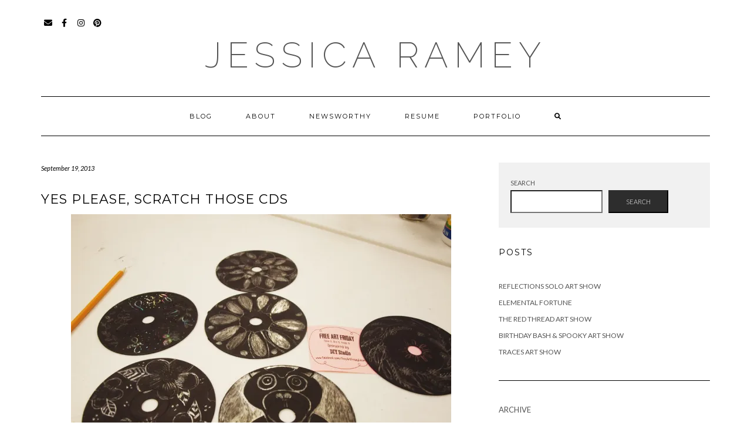

--- FILE ---
content_type: text/html; charset=UTF-8
request_url: https://www.jessicaramey.com/yes-please-scratch-those-cds/
body_size: 17443
content:
<!DOCTYPE html>
<html lang="en-US">
<head>
    <meta charset="UTF-8" />
    <meta http-equiv="X-UA-Compatible" content="IE=edge" />
    <meta name="viewport" content="width=device-width, initial-scale=1" />
    	<link rel="pingback" href="https://www.jessicaramey.com/xmlrpc.php">
	    <title>Yes please, scratch those CDs &#8211; Jessica Ramey</title>
<meta name='robots' content='max-image-preview:large' />
<link rel='dns-prefetch' href='//secure.gravatar.com' />
<link rel='dns-prefetch' href='//stats.wp.com' />
<link rel='dns-prefetch' href='//fonts.googleapis.com' />
<link rel='dns-prefetch' href='//v0.wordpress.com' />
<link rel='dns-prefetch' href='//jetpack.wordpress.com' />
<link rel='dns-prefetch' href='//s0.wp.com' />
<link rel='dns-prefetch' href='//public-api.wordpress.com' />
<link rel='dns-prefetch' href='//0.gravatar.com' />
<link rel='dns-prefetch' href='//1.gravatar.com' />
<link rel='dns-prefetch' href='//2.gravatar.com' />
<link rel='dns-prefetch' href='//i0.wp.com' />
<link rel='dns-prefetch' href='//widgets.wp.com' />
<link href='https://fonts.gstatic.com' crossorigin rel='preconnect' />
<link rel="alternate" type="application/rss+xml" title="Jessica Ramey &raquo; Feed" href="https://www.jessicaramey.com/feed/" />
<link rel="alternate" type="application/rss+xml" title="Jessica Ramey &raquo; Comments Feed" href="https://www.jessicaramey.com/comments/feed/" />
<link rel="alternate" type="application/rss+xml" title="Jessica Ramey &raquo; Yes please, scratch those CDs Comments Feed" href="https://www.jessicaramey.com/yes-please-scratch-those-cds/feed/" />
<link rel="alternate" title="oEmbed (JSON)" type="application/json+oembed" href="https://www.jessicaramey.com/wp-json/oembed/1.0/embed?url=https%3A%2F%2Fwww.jessicaramey.com%2Fyes-please-scratch-those-cds%2F" />
<link rel="alternate" title="oEmbed (XML)" type="text/xml+oembed" href="https://www.jessicaramey.com/wp-json/oembed/1.0/embed?url=https%3A%2F%2Fwww.jessicaramey.com%2Fyes-please-scratch-those-cds%2F&#038;format=xml" />
<style id='wp-img-auto-sizes-contain-inline-css' type='text/css'>
img:is([sizes=auto i],[sizes^="auto," i]){contain-intrinsic-size:3000px 1500px}
/*# sourceURL=wp-img-auto-sizes-contain-inline-css */
</style>
<style id='wp-emoji-styles-inline-css' type='text/css'>

	img.wp-smiley, img.emoji {
		display: inline !important;
		border: none !important;
		box-shadow: none !important;
		height: 1em !important;
		width: 1em !important;
		margin: 0 0.07em !important;
		vertical-align: -0.1em !important;
		background: none !important;
		padding: 0 !important;
	}
/*# sourceURL=wp-emoji-styles-inline-css */
</style>
<style id='wp-block-library-inline-css' type='text/css'>
:root{--wp-block-synced-color:#7a00df;--wp-block-synced-color--rgb:122,0,223;--wp-bound-block-color:var(--wp-block-synced-color);--wp-editor-canvas-background:#ddd;--wp-admin-theme-color:#007cba;--wp-admin-theme-color--rgb:0,124,186;--wp-admin-theme-color-darker-10:#006ba1;--wp-admin-theme-color-darker-10--rgb:0,107,160.5;--wp-admin-theme-color-darker-20:#005a87;--wp-admin-theme-color-darker-20--rgb:0,90,135;--wp-admin-border-width-focus:2px}@media (min-resolution:192dpi){:root{--wp-admin-border-width-focus:1.5px}}.wp-element-button{cursor:pointer}:root .has-very-light-gray-background-color{background-color:#eee}:root .has-very-dark-gray-background-color{background-color:#313131}:root .has-very-light-gray-color{color:#eee}:root .has-very-dark-gray-color{color:#313131}:root .has-vivid-green-cyan-to-vivid-cyan-blue-gradient-background{background:linear-gradient(135deg,#00d084,#0693e3)}:root .has-purple-crush-gradient-background{background:linear-gradient(135deg,#34e2e4,#4721fb 50%,#ab1dfe)}:root .has-hazy-dawn-gradient-background{background:linear-gradient(135deg,#faaca8,#dad0ec)}:root .has-subdued-olive-gradient-background{background:linear-gradient(135deg,#fafae1,#67a671)}:root .has-atomic-cream-gradient-background{background:linear-gradient(135deg,#fdd79a,#004a59)}:root .has-nightshade-gradient-background{background:linear-gradient(135deg,#330968,#31cdcf)}:root .has-midnight-gradient-background{background:linear-gradient(135deg,#020381,#2874fc)}:root{--wp--preset--font-size--normal:16px;--wp--preset--font-size--huge:42px}.has-regular-font-size{font-size:1em}.has-larger-font-size{font-size:2.625em}.has-normal-font-size{font-size:var(--wp--preset--font-size--normal)}.has-huge-font-size{font-size:var(--wp--preset--font-size--huge)}.has-text-align-center{text-align:center}.has-text-align-left{text-align:left}.has-text-align-right{text-align:right}.has-fit-text{white-space:nowrap!important}#end-resizable-editor-section{display:none}.aligncenter{clear:both}.items-justified-left{justify-content:flex-start}.items-justified-center{justify-content:center}.items-justified-right{justify-content:flex-end}.items-justified-space-between{justify-content:space-between}.screen-reader-text{border:0;clip-path:inset(50%);height:1px;margin:-1px;overflow:hidden;padding:0;position:absolute;width:1px;word-wrap:normal!important}.screen-reader-text:focus{background-color:#ddd;clip-path:none;color:#444;display:block;font-size:1em;height:auto;left:5px;line-height:normal;padding:15px 23px 14px;text-decoration:none;top:5px;width:auto;z-index:100000}html :where(.has-border-color){border-style:solid}html :where([style*=border-top-color]){border-top-style:solid}html :where([style*=border-right-color]){border-right-style:solid}html :where([style*=border-bottom-color]){border-bottom-style:solid}html :where([style*=border-left-color]){border-left-style:solid}html :where([style*=border-width]){border-style:solid}html :where([style*=border-top-width]){border-top-style:solid}html :where([style*=border-right-width]){border-right-style:solid}html :where([style*=border-bottom-width]){border-bottom-style:solid}html :where([style*=border-left-width]){border-left-style:solid}html :where(img[class*=wp-image-]){height:auto;max-width:100%}:where(figure){margin:0 0 1em}html :where(.is-position-sticky){--wp-admin--admin-bar--position-offset:var(--wp-admin--admin-bar--height,0px)}@media screen and (max-width:600px){html :where(.is-position-sticky){--wp-admin--admin-bar--position-offset:0px}}
.has-text-align-justify{text-align:justify;}

/*# sourceURL=wp-block-library-inline-css */
</style><style id='wp-block-archives-inline-css' type='text/css'>
.wp-block-archives{box-sizing:border-box}.wp-block-archives-dropdown label{display:block}
/*# sourceURL=https://www.jessicaramey.com/wp-includes/blocks/archives/style.min.css */
</style>
<style id='wp-block-latest-posts-inline-css' type='text/css'>
.wp-block-latest-posts{box-sizing:border-box}.wp-block-latest-posts.alignleft{margin-right:2em}.wp-block-latest-posts.alignright{margin-left:2em}.wp-block-latest-posts.wp-block-latest-posts__list{list-style:none}.wp-block-latest-posts.wp-block-latest-posts__list li{clear:both;overflow-wrap:break-word}.wp-block-latest-posts.is-grid{display:flex;flex-wrap:wrap}.wp-block-latest-posts.is-grid li{margin:0 1.25em 1.25em 0;width:100%}@media (min-width:600px){.wp-block-latest-posts.columns-2 li{width:calc(50% - .625em)}.wp-block-latest-posts.columns-2 li:nth-child(2n){margin-right:0}.wp-block-latest-posts.columns-3 li{width:calc(33.33333% - .83333em)}.wp-block-latest-posts.columns-3 li:nth-child(3n){margin-right:0}.wp-block-latest-posts.columns-4 li{width:calc(25% - .9375em)}.wp-block-latest-posts.columns-4 li:nth-child(4n){margin-right:0}.wp-block-latest-posts.columns-5 li{width:calc(20% - 1em)}.wp-block-latest-posts.columns-5 li:nth-child(5n){margin-right:0}.wp-block-latest-posts.columns-6 li{width:calc(16.66667% - 1.04167em)}.wp-block-latest-posts.columns-6 li:nth-child(6n){margin-right:0}}:root :where(.wp-block-latest-posts.is-grid){padding:0}:root :where(.wp-block-latest-posts.wp-block-latest-posts__list){padding-left:0}.wp-block-latest-posts__post-author,.wp-block-latest-posts__post-date{display:block;font-size:.8125em}.wp-block-latest-posts__post-excerpt,.wp-block-latest-posts__post-full-content{margin-bottom:1em;margin-top:.5em}.wp-block-latest-posts__featured-image a{display:inline-block}.wp-block-latest-posts__featured-image img{height:auto;max-width:100%;width:auto}.wp-block-latest-posts__featured-image.alignleft{float:left;margin-right:1em}.wp-block-latest-posts__featured-image.alignright{float:right;margin-left:1em}.wp-block-latest-posts__featured-image.aligncenter{margin-bottom:1em;text-align:center}
/*# sourceURL=https://www.jessicaramey.com/wp-includes/blocks/latest-posts/style.min.css */
</style>
<style id='wp-block-search-inline-css' type='text/css'>
.wp-block-search__button{margin-left:10px;word-break:normal}.wp-block-search__button.has-icon{line-height:0}.wp-block-search__button svg{height:1.25em;min-height:24px;min-width:24px;width:1.25em;fill:currentColor;vertical-align:text-bottom}:where(.wp-block-search__button){border:1px solid #ccc;padding:6px 10px}.wp-block-search__inside-wrapper{display:flex;flex:auto;flex-wrap:nowrap;max-width:100%}.wp-block-search__label{width:100%}.wp-block-search.wp-block-search__button-only .wp-block-search__button{box-sizing:border-box;display:flex;flex-shrink:0;justify-content:center;margin-left:0;max-width:100%}.wp-block-search.wp-block-search__button-only .wp-block-search__inside-wrapper{min-width:0!important;transition-property:width}.wp-block-search.wp-block-search__button-only .wp-block-search__input{flex-basis:100%;transition-duration:.3s}.wp-block-search.wp-block-search__button-only.wp-block-search__searchfield-hidden,.wp-block-search.wp-block-search__button-only.wp-block-search__searchfield-hidden .wp-block-search__inside-wrapper{overflow:hidden}.wp-block-search.wp-block-search__button-only.wp-block-search__searchfield-hidden .wp-block-search__input{border-left-width:0!important;border-right-width:0!important;flex-basis:0;flex-grow:0;margin:0;min-width:0!important;padding-left:0!important;padding-right:0!important;width:0!important}:where(.wp-block-search__input){appearance:none;border:1px solid #949494;flex-grow:1;font-family:inherit;font-size:inherit;font-style:inherit;font-weight:inherit;letter-spacing:inherit;line-height:inherit;margin-left:0;margin-right:0;min-width:3rem;padding:8px;text-decoration:unset!important;text-transform:inherit}:where(.wp-block-search__button-inside .wp-block-search__inside-wrapper){background-color:#fff;border:1px solid #949494;box-sizing:border-box;padding:4px}:where(.wp-block-search__button-inside .wp-block-search__inside-wrapper) .wp-block-search__input{border:none;border-radius:0;padding:0 4px}:where(.wp-block-search__button-inside .wp-block-search__inside-wrapper) .wp-block-search__input:focus{outline:none}:where(.wp-block-search__button-inside .wp-block-search__inside-wrapper) :where(.wp-block-search__button){padding:4px 8px}.wp-block-search.aligncenter .wp-block-search__inside-wrapper{margin:auto}.wp-block[data-align=right] .wp-block-search.wp-block-search__button-only .wp-block-search__inside-wrapper{float:right}
/*# sourceURL=https://www.jessicaramey.com/wp-includes/blocks/search/style.min.css */
</style>
<style id='wp-block-paragraph-inline-css' type='text/css'>
.is-small-text{font-size:.875em}.is-regular-text{font-size:1em}.is-large-text{font-size:2.25em}.is-larger-text{font-size:3em}.has-drop-cap:not(:focus):first-letter{float:left;font-size:8.4em;font-style:normal;font-weight:100;line-height:.68;margin:.05em .1em 0 0;text-transform:uppercase}body.rtl .has-drop-cap:not(:focus):first-letter{float:none;margin-left:.1em}p.has-drop-cap.has-background{overflow:hidden}:root :where(p.has-background){padding:1.25em 2.375em}:where(p.has-text-color:not(.has-link-color)) a{color:inherit}p.has-text-align-left[style*="writing-mode:vertical-lr"],p.has-text-align-right[style*="writing-mode:vertical-rl"]{rotate:180deg}
/*# sourceURL=https://www.jessicaramey.com/wp-includes/blocks/paragraph/style.min.css */
</style>
<style id='global-styles-inline-css' type='text/css'>
:root{--wp--preset--aspect-ratio--square: 1;--wp--preset--aspect-ratio--4-3: 4/3;--wp--preset--aspect-ratio--3-4: 3/4;--wp--preset--aspect-ratio--3-2: 3/2;--wp--preset--aspect-ratio--2-3: 2/3;--wp--preset--aspect-ratio--16-9: 16/9;--wp--preset--aspect-ratio--9-16: 9/16;--wp--preset--color--black: #000000;--wp--preset--color--cyan-bluish-gray: #abb8c3;--wp--preset--color--white: #ffffff;--wp--preset--color--pale-pink: #f78da7;--wp--preset--color--vivid-red: #cf2e2e;--wp--preset--color--luminous-vivid-orange: #ff6900;--wp--preset--color--luminous-vivid-amber: #fcb900;--wp--preset--color--light-green-cyan: #7bdcb5;--wp--preset--color--vivid-green-cyan: #00d084;--wp--preset--color--pale-cyan-blue: #8ed1fc;--wp--preset--color--vivid-cyan-blue: #0693e3;--wp--preset--color--vivid-purple: #9b51e0;--wp--preset--gradient--vivid-cyan-blue-to-vivid-purple: linear-gradient(135deg,rgb(6,147,227) 0%,rgb(155,81,224) 100%);--wp--preset--gradient--light-green-cyan-to-vivid-green-cyan: linear-gradient(135deg,rgb(122,220,180) 0%,rgb(0,208,130) 100%);--wp--preset--gradient--luminous-vivid-amber-to-luminous-vivid-orange: linear-gradient(135deg,rgb(252,185,0) 0%,rgb(255,105,0) 100%);--wp--preset--gradient--luminous-vivid-orange-to-vivid-red: linear-gradient(135deg,rgb(255,105,0) 0%,rgb(207,46,46) 100%);--wp--preset--gradient--very-light-gray-to-cyan-bluish-gray: linear-gradient(135deg,rgb(238,238,238) 0%,rgb(169,184,195) 100%);--wp--preset--gradient--cool-to-warm-spectrum: linear-gradient(135deg,rgb(74,234,220) 0%,rgb(151,120,209) 20%,rgb(207,42,186) 40%,rgb(238,44,130) 60%,rgb(251,105,98) 80%,rgb(254,248,76) 100%);--wp--preset--gradient--blush-light-purple: linear-gradient(135deg,rgb(255,206,236) 0%,rgb(152,150,240) 100%);--wp--preset--gradient--blush-bordeaux: linear-gradient(135deg,rgb(254,205,165) 0%,rgb(254,45,45) 50%,rgb(107,0,62) 100%);--wp--preset--gradient--luminous-dusk: linear-gradient(135deg,rgb(255,203,112) 0%,rgb(199,81,192) 50%,rgb(65,88,208) 100%);--wp--preset--gradient--pale-ocean: linear-gradient(135deg,rgb(255,245,203) 0%,rgb(182,227,212) 50%,rgb(51,167,181) 100%);--wp--preset--gradient--electric-grass: linear-gradient(135deg,rgb(202,248,128) 0%,rgb(113,206,126) 100%);--wp--preset--gradient--midnight: linear-gradient(135deg,rgb(2,3,129) 0%,rgb(40,116,252) 100%);--wp--preset--font-size--small: 13px;--wp--preset--font-size--medium: 20px;--wp--preset--font-size--large: 36px;--wp--preset--font-size--x-large: 42px;--wp--preset--spacing--20: 0.44rem;--wp--preset--spacing--30: 0.67rem;--wp--preset--spacing--40: 1rem;--wp--preset--spacing--50: 1.5rem;--wp--preset--spacing--60: 2.25rem;--wp--preset--spacing--70: 3.38rem;--wp--preset--spacing--80: 5.06rem;--wp--preset--shadow--natural: 6px 6px 9px rgba(0, 0, 0, 0.2);--wp--preset--shadow--deep: 12px 12px 50px rgba(0, 0, 0, 0.4);--wp--preset--shadow--sharp: 6px 6px 0px rgba(0, 0, 0, 0.2);--wp--preset--shadow--outlined: 6px 6px 0px -3px rgb(255, 255, 255), 6px 6px rgb(0, 0, 0);--wp--preset--shadow--crisp: 6px 6px 0px rgb(0, 0, 0);}:where(.is-layout-flex){gap: 0.5em;}:where(.is-layout-grid){gap: 0.5em;}body .is-layout-flex{display: flex;}.is-layout-flex{flex-wrap: wrap;align-items: center;}.is-layout-flex > :is(*, div){margin: 0;}body .is-layout-grid{display: grid;}.is-layout-grid > :is(*, div){margin: 0;}:where(.wp-block-columns.is-layout-flex){gap: 2em;}:where(.wp-block-columns.is-layout-grid){gap: 2em;}:where(.wp-block-post-template.is-layout-flex){gap: 1.25em;}:where(.wp-block-post-template.is-layout-grid){gap: 1.25em;}.has-black-color{color: var(--wp--preset--color--black) !important;}.has-cyan-bluish-gray-color{color: var(--wp--preset--color--cyan-bluish-gray) !important;}.has-white-color{color: var(--wp--preset--color--white) !important;}.has-pale-pink-color{color: var(--wp--preset--color--pale-pink) !important;}.has-vivid-red-color{color: var(--wp--preset--color--vivid-red) !important;}.has-luminous-vivid-orange-color{color: var(--wp--preset--color--luminous-vivid-orange) !important;}.has-luminous-vivid-amber-color{color: var(--wp--preset--color--luminous-vivid-amber) !important;}.has-light-green-cyan-color{color: var(--wp--preset--color--light-green-cyan) !important;}.has-vivid-green-cyan-color{color: var(--wp--preset--color--vivid-green-cyan) !important;}.has-pale-cyan-blue-color{color: var(--wp--preset--color--pale-cyan-blue) !important;}.has-vivid-cyan-blue-color{color: var(--wp--preset--color--vivid-cyan-blue) !important;}.has-vivid-purple-color{color: var(--wp--preset--color--vivid-purple) !important;}.has-black-background-color{background-color: var(--wp--preset--color--black) !important;}.has-cyan-bluish-gray-background-color{background-color: var(--wp--preset--color--cyan-bluish-gray) !important;}.has-white-background-color{background-color: var(--wp--preset--color--white) !important;}.has-pale-pink-background-color{background-color: var(--wp--preset--color--pale-pink) !important;}.has-vivid-red-background-color{background-color: var(--wp--preset--color--vivid-red) !important;}.has-luminous-vivid-orange-background-color{background-color: var(--wp--preset--color--luminous-vivid-orange) !important;}.has-luminous-vivid-amber-background-color{background-color: var(--wp--preset--color--luminous-vivid-amber) !important;}.has-light-green-cyan-background-color{background-color: var(--wp--preset--color--light-green-cyan) !important;}.has-vivid-green-cyan-background-color{background-color: var(--wp--preset--color--vivid-green-cyan) !important;}.has-pale-cyan-blue-background-color{background-color: var(--wp--preset--color--pale-cyan-blue) !important;}.has-vivid-cyan-blue-background-color{background-color: var(--wp--preset--color--vivid-cyan-blue) !important;}.has-vivid-purple-background-color{background-color: var(--wp--preset--color--vivid-purple) !important;}.has-black-border-color{border-color: var(--wp--preset--color--black) !important;}.has-cyan-bluish-gray-border-color{border-color: var(--wp--preset--color--cyan-bluish-gray) !important;}.has-white-border-color{border-color: var(--wp--preset--color--white) !important;}.has-pale-pink-border-color{border-color: var(--wp--preset--color--pale-pink) !important;}.has-vivid-red-border-color{border-color: var(--wp--preset--color--vivid-red) !important;}.has-luminous-vivid-orange-border-color{border-color: var(--wp--preset--color--luminous-vivid-orange) !important;}.has-luminous-vivid-amber-border-color{border-color: var(--wp--preset--color--luminous-vivid-amber) !important;}.has-light-green-cyan-border-color{border-color: var(--wp--preset--color--light-green-cyan) !important;}.has-vivid-green-cyan-border-color{border-color: var(--wp--preset--color--vivid-green-cyan) !important;}.has-pale-cyan-blue-border-color{border-color: var(--wp--preset--color--pale-cyan-blue) !important;}.has-vivid-cyan-blue-border-color{border-color: var(--wp--preset--color--vivid-cyan-blue) !important;}.has-vivid-purple-border-color{border-color: var(--wp--preset--color--vivid-purple) !important;}.has-vivid-cyan-blue-to-vivid-purple-gradient-background{background: var(--wp--preset--gradient--vivid-cyan-blue-to-vivid-purple) !important;}.has-light-green-cyan-to-vivid-green-cyan-gradient-background{background: var(--wp--preset--gradient--light-green-cyan-to-vivid-green-cyan) !important;}.has-luminous-vivid-amber-to-luminous-vivid-orange-gradient-background{background: var(--wp--preset--gradient--luminous-vivid-amber-to-luminous-vivid-orange) !important;}.has-luminous-vivid-orange-to-vivid-red-gradient-background{background: var(--wp--preset--gradient--luminous-vivid-orange-to-vivid-red) !important;}.has-very-light-gray-to-cyan-bluish-gray-gradient-background{background: var(--wp--preset--gradient--very-light-gray-to-cyan-bluish-gray) !important;}.has-cool-to-warm-spectrum-gradient-background{background: var(--wp--preset--gradient--cool-to-warm-spectrum) !important;}.has-blush-light-purple-gradient-background{background: var(--wp--preset--gradient--blush-light-purple) !important;}.has-blush-bordeaux-gradient-background{background: var(--wp--preset--gradient--blush-bordeaux) !important;}.has-luminous-dusk-gradient-background{background: var(--wp--preset--gradient--luminous-dusk) !important;}.has-pale-ocean-gradient-background{background: var(--wp--preset--gradient--pale-ocean) !important;}.has-electric-grass-gradient-background{background: var(--wp--preset--gradient--electric-grass) !important;}.has-midnight-gradient-background{background: var(--wp--preset--gradient--midnight) !important;}.has-small-font-size{font-size: var(--wp--preset--font-size--small) !important;}.has-medium-font-size{font-size: var(--wp--preset--font-size--medium) !important;}.has-large-font-size{font-size: var(--wp--preset--font-size--large) !important;}.has-x-large-font-size{font-size: var(--wp--preset--font-size--x-large) !important;}
/*# sourceURL=global-styles-inline-css */
</style>

<style id='classic-theme-styles-inline-css' type='text/css'>
/*! This file is auto-generated */
.wp-block-button__link{color:#fff;background-color:#32373c;border-radius:9999px;box-shadow:none;text-decoration:none;padding:calc(.667em + 2px) calc(1.333em + 2px);font-size:1.125em}.wp-block-file__button{background:#32373c;color:#fff;text-decoration:none}
/*# sourceURL=/wp-includes/css/classic-themes.min.css */
</style>
<link rel='stylesheet' id='kale-fonts-css' href='https://fonts.googleapis.com/css?family=Montserrat%3A400%2C700%7CLato%3A400%2C700%2C300%2C300italic%2C400italic%2C700italic%7CRaleway%3A200%7CCaveat&#038;subset=latin%2Clatin-ext' type='text/css' media='all' />
<link rel='stylesheet' id='bootstrap-css' href='https://www.jessicaramey.com/wp-content/themes/kale/assets/css/bootstrap.min.css?ver=6.9' type='text/css' media='all' />
<link rel='stylesheet' id='bootstrap-select-css' href='https://www.jessicaramey.com/wp-content/themes/kale/assets/css/bootstrap-select.min.css?ver=6.9' type='text/css' media='all' />
<link rel='stylesheet' id='smartmenus-bootstrap-css' href='https://www.jessicaramey.com/wp-content/themes/kale/assets/css/jquery.smartmenus.bootstrap.css?ver=6.9' type='text/css' media='all' />
<link rel='stylesheet' id='fontawesome-css' href='https://www.jessicaramey.com/wp-content/themes/kale/assets/css/fontawesome.min.css?ver=6.9' type='text/css' media='all' />
<link rel='stylesheet' id='fontawesome-all-css' href='https://www.jessicaramey.com/wp-content/themes/kale/assets/css/all.min.css?ver=6.9' type='text/css' media='all' />
<link rel='stylesheet' id='owl-carousel-css' href='https://www.jessicaramey.com/wp-content/themes/kale/assets/css/owl.carousel.css?ver=6.9' type='text/css' media='all' />
<link rel='stylesheet' id='kale-style-css' href='https://www.jessicaramey.com/wp-content/themes/kale/style.css?ver=6.9' type='text/css' media='all' />
<link rel='stylesheet' id='recent-posts-widget-with-thumbnails-public-style-css' href='https://www.jessicaramey.com/wp-content/plugins/recent-posts-widget-with-thumbnails/public.css?ver=7.1.1' type='text/css' media='all' />
<link rel='stylesheet' id='__EPYT__style-css' href='https://www.jessicaramey.com/wp-content/plugins/youtube-embed-plus/styles/ytprefs.min.css?ver=14.2' type='text/css' media='all' />
<style id='__EPYT__style-inline-css' type='text/css'>

                .epyt-gallery-thumb {
                        width: 33.333%;
                }
                
/*# sourceURL=__EPYT__style-inline-css */
</style>
<link rel='stylesheet' id='social-logos-css' href='https://www.jessicaramey.com/wp-content/plugins/jetpack/_inc/social-logos/social-logos.min.css?ver=12.6.3' type='text/css' media='all' />
<link rel='stylesheet' id='jetpack_css-css' href='https://www.jessicaramey.com/wp-content/plugins/jetpack/css/jetpack.css?ver=12.6.3' type='text/css' media='all' />
<script type="text/javascript" id="jetpack_related-posts-js-extra">
/* <![CDATA[ */
var related_posts_js_options = {"post_heading":"h4"};
//# sourceURL=jetpack_related-posts-js-extra
/* ]]> */
</script>
<script type="text/javascript" src="https://www.jessicaramey.com/wp-content/plugins/jetpack/_inc/build/related-posts/related-posts.min.js?ver=20211209" id="jetpack_related-posts-js"></script>
<script type="text/javascript" src="https://www.jessicaramey.com/wp-includes/js/jquery/jquery.min.js?ver=3.7.1" id="jquery-core-js"></script>
<script type="text/javascript" src="https://www.jessicaramey.com/wp-includes/js/jquery/jquery-migrate.min.js?ver=3.4.1" id="jquery-migrate-js"></script>
<script type="text/javascript" id="__ytprefs__-js-extra">
/* <![CDATA[ */
var _EPYT_ = {"ajaxurl":"https://www.jessicaramey.com/wp-admin/admin-ajax.php","security":"880d5f4c7a","gallery_scrolloffset":"20","eppathtoscripts":"https://www.jessicaramey.com/wp-content/plugins/youtube-embed-plus/scripts/","eppath":"https://www.jessicaramey.com/wp-content/plugins/youtube-embed-plus/","epresponsiveselector":"[\"iframe.__youtube_prefs_widget__\"]","epdovol":"1","version":"14.2","evselector":"iframe.__youtube_prefs__[src], iframe[src*=\"youtube.com/embed/\"], iframe[src*=\"youtube-nocookie.com/embed/\"]","ajax_compat":"","maxres_facade":"eager","ytapi_load":"light","pause_others":"","stopMobileBuffer":"1","facade_mode":"","not_live_on_channel":"","vi_active":"","vi_js_posttypes":[]};
//# sourceURL=__ytprefs__-js-extra
/* ]]> */
</script>
<script type="text/javascript" src="https://www.jessicaramey.com/wp-content/plugins/youtube-embed-plus/scripts/ytprefs.min.js?ver=14.2" id="__ytprefs__-js"></script>
<link rel="https://api.w.org/" href="https://www.jessicaramey.com/wp-json/" /><link rel="alternate" title="JSON" type="application/json" href="https://www.jessicaramey.com/wp-json/wp/v2/posts/5939" /><link rel="EditURI" type="application/rsd+xml" title="RSD" href="https://www.jessicaramey.com/xmlrpc.php?rsd" />
<meta name="generator" content="WordPress 6.9" />
<link rel="canonical" href="https://www.jessicaramey.com/yes-please-scratch-those-cds/" />
<link rel='shortlink' href='https://wp.me/p1DCp6-1xN' />
	<style>img#wpstats{display:none}</style>
		
<!-- Jetpack Open Graph Tags -->
<meta property="og:type" content="article" />
<meta property="og:title" content="Yes please, scratch those CDs" />
<meta property="og:url" content="https://www.jessicaramey.com/yes-please-scratch-those-cds/" />
<meta property="og:description" content="Check out these cool scratched CDs for Free Art Friday, Salem! This is a fun, simple process that all ages would enjoy and uses any old CDs you have laying around. Simply brush two coats of craft p…" />
<meta property="article:published_time" content="2013-09-19T17:09:14+00:00" />
<meta property="article:modified_time" content="2016-07-04T15:12:36+00:00" />
<meta property="og:site_name" content="Jessica Ramey" />
<meta property="og:image" content="https://i0.wp.com/www.jessicaramey.com/wp-content/uploads/2013/09/P9120584-300x224.jpg?fit=300%2C224&#038;ssl=1" />
<meta property="og:image:width" content="300" />
<meta property="og:image:height" content="224" />
<meta property="og:image:alt" content="" />
<meta property="og:locale" content="en_US" />
<meta name="twitter:text:title" content="Yes please, scratch those CDs" />
<meta name="twitter:image" content="https://i0.wp.com/www.jessicaramey.com/wp-content/uploads/2013/09/P9120584-300x224.jpg?fit=300%2C224&#038;ssl=1&#038;w=640" />
<meta name="twitter:card" content="summary_large_image" />

<!-- End Jetpack Open Graph Tags -->
<style>.frontpage-banner:before, .frontpage-slider .owl-carousel-item:before{content:none;}</style><link rel="icon" href="https://i0.wp.com/www.jessicaramey.com/wp-content/uploads/2022/02/cropped-favicon.png?fit=32%2C32&#038;ssl=1" sizes="32x32" />
<link rel="icon" href="https://i0.wp.com/www.jessicaramey.com/wp-content/uploads/2022/02/cropped-favicon.png?fit=192%2C192&#038;ssl=1" sizes="192x192" />
<link rel="apple-touch-icon" href="https://i0.wp.com/www.jessicaramey.com/wp-content/uploads/2022/02/cropped-favicon.png?fit=180%2C180&#038;ssl=1" />
<meta name="msapplication-TileImage" content="https://i0.wp.com/www.jessicaramey.com/wp-content/uploads/2022/02/cropped-favicon.png?fit=270%2C270&#038;ssl=1" />
<style id="kirki-inline-styles"></style></head>

<body class="wp-singular post-template-default single single-post postid-5939 single-format-standard wp-custom-logo wp-theme-kale">
<a class="skip-link screen-reader-text" href="#content">
Skip to content</a>

<div class="main-wrapper">
    <div class="container">

        <!-- Header -->
        <header class="header" role="banner">

                        <!-- Header Row 1 -->
            <div class="header-row-1">
                <div class="row">

					<!-- Widget / Social Menu -->
                    <div class="col-sm-6 header-row-1-left">
					<div id="nav_menu-3" class="header-widget widget widget_nav_menu"><div class="menu-social-container"><ul id="menu-social" class="menu"><li id="menu-item-13258" class="menu-item menu-item-type-custom menu-item-object-custom menu-item-13258"><a href="mailto:jessicaramey78@gmail.com">Email</a></li>
<li id="menu-item-13252" class="menu-item menu-item-type-custom menu-item-object-custom menu-item-13252"><a href="https://www.facebook.com/jessica.ramey.359">Facebook</a></li>
<li id="menu-item-13259" class="menu-item menu-item-type-custom menu-item-object-custom menu-item-13259"><a href="https://www.instagram.com/jessica_ramey_art">Instagram</a></li>
<li id="menu-item-13260" class="menu-item menu-item-type-custom menu-item-object-custom menu-item-13260"><a href="https://www.pinterest.com/JessicaRameyOR">Pinterest</a></li>
</ul></div></div>                    </div>
					<!-- /Widget / Social Menu -->

                    <!-- Widget / Top Menu -->
					<div class="col-sm-6 header-row-1-right">
										</div>
					<!-- /Widget / Top Menu -->

                </div>
            </div>
			<div class="header-row-1-toggle"><i class="fa fa-angle-down"></i><span class="screen-reader-text">Toggle header</span></div>
            <!-- /Header Row 1 -->
            
            <!-- Header Row 2 -->
            <div class="header-row-2">
                <div class="logo">
                    
												<div class="header-logo-text"><a href="https://www.jessicaramey.com/">Jessica Ramey</a></div>
						
                                    </div>
                            </div>
            <!-- /Header Row 2 -->


            <!-- Header Row 3 -->
            <div class="header-row-3">
                <nav class="navbar navbar-default" role="navigation" aria-label="Main navigation">
                    <div class="navbar-header">
                        <button type="button" class="navbar-toggle collapsed" data-toggle="collapse" data-target=".header-row-3 .navbar-collapse" aria-expanded="false">
                        <span class="sr-only">Toggle Navigation</span>
                        <span class="icon-bar"></span>
                        <span class="icon-bar"></span>
                        <span class="icon-bar"></span>
                        </button>
                    </div>
                    <!-- Navigation -->
                    <div class="navbar-collapse collapse"><ul id="menu-main-menu" class="nav navbar-nav"><li id="menu-item-13257" class="menu-item menu-item-type-taxonomy menu-item-object-category current-post-ancestor current-menu-parent current-post-parent menu-item-13257"><a href="https://www.jessicaramey.com/category/blog/">Blog</a></li>
<li id="menu-item-13256" class="menu-item menu-item-type-post_type menu-item-object-page menu-item-13256"><a href="https://www.jessicaramey.com/about/">About</a></li>
<li id="menu-item-13253" class="menu-item menu-item-type-post_type menu-item-object-page menu-item-13253"><a href="https://www.jessicaramey.com/newsworthy/">Newsworthy</a></li>
<li id="menu-item-13254" class="menu-item menu-item-type-post_type menu-item-object-page menu-item-13254"><a href="https://www.jessicaramey.com/resume/">Resume</a></li>
<li id="menu-item-13255" class="menu-item menu-item-type-post_type menu-item-object-page menu-item-13255"><a href="https://www.jessicaramey.com/portfolio/">Portfolio</a></li>
<li class="search">
        <a href="javascript:;" id="toggle-main_search" data-toggle="dropdown"><i class="fa fa-search"></i></a>
        <div class="dropdown-menu main_search">
            <form name="main_search" method="get" action="https://www.jessicaramey.com/">
                <input type="text" name="s" class="form-control" placeholder="Type here" />
            </form>
        </div>
    </li></ul></div>                    <!-- /Navigation -->
                </nav>
            </div>
            <!-- /Header Row 3 -->

        </header>
        <!-- /Header -->


<a id="content"></a>
<!-- Two Columns -->
<div class="row two-columns">

    <!-- Main Column -->
        <div class="main-column  col-md-8 " role="main">
        
        <!-- Post Content -->
        <div id="post-5939" class="entry entry-post post-5939 post type-post status-publish format-standard has-post-thumbnail hentry category-blog tag-cd-art tag-cds tag-craft tag-free-art-friday tag-paint tag-reclaimed tag-recycle tag-scratch tag-scratch-off tag-upcycle">
            
            <div class="entry-header">
				                <div class="entry-meta">
                    <div class="entry-date date updated">September 19, 2013</div>
                </div>
								<div class="clearfix"></div>
            </div>
            
                                    <h1 class="entry-title">Yes please, scratch those CDs</h1>
                        
                        
            <div class="single-content"><p style="text-align: center;"><img fetchpriority="high" decoding="async" class="aligncenter wp-image-5940" src="https://i0.wp.com/jessicaramey.com/wp-content/uploads/2013/09/P9120580.jpg?resize=648%2C485" alt="cd art" width="648" height="485" data-recalc-dims="1" /></p>
<p style="text-align: center;">Check out these cool scratched CDs for <a href="https://www.facebook.com/FreeArtFridaySalem">Free Art Friday, Salem</a>!</p>
<p><img decoding="async" class="aligncenter wp-image-5941" src="https://i0.wp.com/jessicaramey.com/wp-content/uploads/2013/09/P9120581.jpg?resize=648%2C485" alt="OLYMPUS DIGITAL CAMERA" width="648" height="485" data-recalc-dims="1" /></p>
<p style="text-align: center;">This is a fun, simple process that all ages would enjoy and uses any old CDs you have laying around. Simply brush two coats of craft paint on the shinny side of a CD (waiting for it to dry between coats). Then take a sharp tool (we used screws with tape for a cushion for our fingers and dental tools too) to etch off the paint, revealing the shinny under coat of the CD.  <img decoding="async" class="aligncenter wp-image-5942" src="https://i0.wp.com/jessicaramey.com/wp-content/uploads/2013/09/P9120582.jpg?resize=648%2C485" alt="OLYMPUS DIGITAL CAMERA" width="648" height="485" data-recalc-dims="1" /></p>
<p style="text-align: center;">You can draw out your design with pencil before scratching or simply scratch free form. You can add a varnish to seal them and use for coasters or hang them from tree limbs, in a window, or up on the wall to enjoy. <img loading="lazy" decoding="async" class="aligncenter wp-image-5943" src="https://i0.wp.com/jessicaramey.com/wp-content/uploads/2013/09/P9120583.jpg?resize=648%2C485" alt="OLYMPUS DIGITAL CAMERA" width="648" height="485" data-recalc-dims="1" /></p>
<p style="text-align: center;">We&#8217;ll leave these out this Friday for all of you <a href="https://www.facebook.com/FreeArtFridaySalem">Free Art Friday</a> seekers. Enjoy! <img loading="lazy" decoding="async" class="aligncenter wp-image-5944" src="https://i0.wp.com/jessicaramey.com/wp-content/uploads/2013/09/P9120584.jpg?resize=648%2C485" alt="OLYMPUS DIGITAL CAMERA" width="648" height="485" data-recalc-dims="1" /></p>
<div class="sharedaddy sd-sharing-enabled"><div class="robots-nocontent sd-block sd-social sd-social-icon sd-sharing"><h3 class="sd-title">Share this:</h3><div class="sd-content"><ul><li class="share-twitter"><a rel="nofollow noopener noreferrer" data-shared="sharing-twitter-5939" class="share-twitter sd-button share-icon no-text" href="https://www.jessicaramey.com/yes-please-scratch-those-cds/?share=twitter" target="_blank" title="Click to share on Twitter" ><span></span><span class="sharing-screen-reader-text">Click to share on Twitter (Opens in new window)</span></a></li><li class="share-facebook"><a rel="nofollow noopener noreferrer" data-shared="sharing-facebook-5939" class="share-facebook sd-button share-icon no-text" href="https://www.jessicaramey.com/yes-please-scratch-those-cds/?share=facebook" target="_blank" title="Click to share on Facebook" ><span></span><span class="sharing-screen-reader-text">Click to share on Facebook (Opens in new window)</span></a></li><li class="share-pinterest"><a rel="nofollow noopener noreferrer" data-shared="sharing-pinterest-5939" class="share-pinterest sd-button share-icon no-text" href="https://www.jessicaramey.com/yes-please-scratch-those-cds/?share=pinterest" target="_blank" title="Click to share on Pinterest" ><span></span><span class="sharing-screen-reader-text">Click to share on Pinterest (Opens in new window)</span></a></li><li class="share-end"></li></ul></div></div></div><div class='sharedaddy sd-block sd-like jetpack-likes-widget-wrapper jetpack-likes-widget-unloaded' id='like-post-wrapper-24218756-5939-696b4b21e38fa' data-src='https://widgets.wp.com/likes/#blog_id=24218756&amp;post_id=5939&amp;origin=www.jessicaramey.com&amp;obj_id=24218756-5939-696b4b21e38fa' data-name='like-post-frame-24218756-5939-696b4b21e38fa' data-title='Like or Reblog'><h3 class="sd-title">Like this:</h3><div class='likes-widget-placeholder post-likes-widget-placeholder' style='height: 55px;'><span class='button'><span>Like</span></span> <span class="loading">Loading...</span></div><span class='sd-text-color'></span><a class='sd-link-color'></a></div>
<div id='jp-relatedposts' class='jp-relatedposts' >
	<h3 class="jp-relatedposts-headline"><em>Related</em></h3>
</div></div>
            
                    
        </div>
        <!-- /Post Content -->
        
                <hr />
        <div class="pagination-post">
            <div class="previous_post"><a href="https://www.jessicaramey.com/september-21-last-day-in-the-mall/" rel="prev">September 21, Last Day in the Mall</a></div>
            <div class="next_post"><a href="https://www.jessicaramey.com/diy-studio-found-a-home/" rel="next">DIY Studio Found a Home!</a></div>
        </div>
                
        <!-- Post Comments -->
                <hr />
        
<div id="comments" class="comments">

    		<h3 class="comment-title">
			4 thoughts on &ldquo;Yes please, scratch those CDs&rdquo;		</h3>

		
        <ul class="comment-list">
					<li id="comment-2480" class="comment even thread-even depth-1 parent">
			<article id="div-comment-2480" class="comment-body">
				<footer class="comment-meta">
					<div class="comment-author vcard">
												<b class="fn"><a href="http://talkingarttart.blogspot.com" class="url" rel="ugc external nofollow">Melissa Melissa</a></b> <span class="says">says:</span>					</div><!-- .comment-author -->

					<div class="comment-metadata">
						<a href="https://www.jessicaramey.com/yes-please-scratch-those-cds/#comment-2480"><time datetime="2013-09-19T13:58:04-07:00">September 19, 2013 at 1:58 pm</time></a>					</div><!-- .comment-metadata -->

									</footer><!-- .comment-meta -->

				<div class="comment-content">
					<p>Yeah I am almost famous my art work was displayed on the webpage.  PS it is the one in the last picture</p>
				</div><!-- .comment-content -->

				<div class="reply"><a rel="nofollow" class="comment-reply-link" href="https://www.jessicaramey.com/yes-please-scratch-those-cds/?replytocom=2480#respond" data-commentid="2480" data-postid="5939" data-belowelement="div-comment-2480" data-respondelement="respond" data-replyto="Reply to Melissa Melissa" aria-label="Reply to Melissa Melissa">Reply</a></div>			</article><!-- .comment-body -->
		<ul class="children">
		<li id="comment-2482" class="comment byuser comment-author-jess bypostauthor odd alt depth-2">
			<article id="div-comment-2482" class="comment-body">
				<footer class="comment-meta">
					<div class="comment-author vcard">
												<b class="fn"><a href="http://www.diystudio.net" class="url" rel="ugc external nofollow">Jessica</a></b> <span class="says">says:</span>					</div><!-- .comment-author -->

					<div class="comment-metadata">
						<a href="https://www.jessicaramey.com/yes-please-scratch-those-cds/#comment-2482"><time datetime="2013-09-19T20:49:04-07:00">September 19, 2013 at 8:49 pm</time></a>					</div><!-- .comment-metadata -->

									</footer><!-- .comment-meta -->

				<div class="comment-content">
					<p>AND it is the cover image as well 😉 I love, love, love it!</p>
				</div><!-- .comment-content -->

				<div class="reply"><a rel="nofollow" class="comment-reply-link" href="https://www.jessicaramey.com/yes-please-scratch-those-cds/?replytocom=2482#respond" data-commentid="2482" data-postid="5939" data-belowelement="div-comment-2482" data-respondelement="respond" data-replyto="Reply to Jessica" aria-label="Reply to Jessica">Reply</a></div>			</article><!-- .comment-body -->
		</li><!-- #comment-## -->
</ul><!-- .children -->
</li><!-- #comment-## -->
		<li id="comment-2481" class="comment even thread-odd thread-alt depth-1 parent">
			<article id="div-comment-2481" class="comment-body">
				<footer class="comment-meta">
					<div class="comment-author vcard">
												<b class="fn">Gen</b> <span class="says">says:</span>					</div><!-- .comment-author -->

					<div class="comment-metadata">
						<a href="https://www.jessicaramey.com/yes-please-scratch-those-cds/#comment-2481"><time datetime="2013-09-19T20:18:41-07:00">September 19, 2013 at 8:18 pm</time></a>					</div><!-- .comment-metadata -->

									</footer><!-- .comment-meta -->

				<div class="comment-content">
					<p>I think these are amazingly beautiful!!!</p>
				</div><!-- .comment-content -->

				<div class="reply"><a rel="nofollow" class="comment-reply-link" href="https://www.jessicaramey.com/yes-please-scratch-those-cds/?replytocom=2481#respond" data-commentid="2481" data-postid="5939" data-belowelement="div-comment-2481" data-respondelement="respond" data-replyto="Reply to Gen" aria-label="Reply to Gen">Reply</a></div>			</article><!-- .comment-body -->
		<ul class="children">
		<li id="comment-2483" class="comment byuser comment-author-jess bypostauthor odd alt depth-2">
			<article id="div-comment-2483" class="comment-body">
				<footer class="comment-meta">
					<div class="comment-author vcard">
												<b class="fn"><a href="http://www.diystudio.net" class="url" rel="ugc external nofollow">Jessica</a></b> <span class="says">says:</span>					</div><!-- .comment-author -->

					<div class="comment-metadata">
						<a href="https://www.jessicaramey.com/yes-please-scratch-those-cds/#comment-2483"><time datetime="2013-09-19T20:49:17-07:00">September 19, 2013 at 8:49 pm</time></a>					</div><!-- .comment-metadata -->

									</footer><!-- .comment-meta -->

				<div class="comment-content">
					<p>So easy to do too! Thanks!</p>
				</div><!-- .comment-content -->

				<div class="reply"><a rel="nofollow" class="comment-reply-link" href="https://www.jessicaramey.com/yes-please-scratch-those-cds/?replytocom=2483#respond" data-commentid="2483" data-postid="5939" data-belowelement="div-comment-2483" data-respondelement="respond" data-replyto="Reply to Jessica" aria-label="Reply to Jessica">Reply</a></div>			</article><!-- .comment-body -->
		</li><!-- #comment-## -->
</ul><!-- .children -->
</li><!-- #comment-## -->
		</ul>

		
	
	
	
		<div id="respond" class="comment-respond">
			<h3 id="reply-title" class="comment-reply-title">Leave a Reply<small><a rel="nofollow" id="cancel-comment-reply-link" href="/yes-please-scratch-those-cds/#respond" style="display:none;">Cancel reply</a></small></h3>			<form id="commentform" class="comment-form">
				<iframe
					title="Comment Form"
					src="https://jetpack.wordpress.com/jetpack-comment/?blogid=24218756&#038;postid=5939&#038;comment_registration=0&#038;require_name_email=1&#038;stc_enabled=1&#038;stb_enabled=1&#038;show_avatars=1&#038;avatar_default=mystery&#038;greeting=Leave+a+Reply&#038;jetpack_comments_nonce=34b3df6972&#038;greeting_reply=Leave+a+Reply+to+%25s&#038;color_scheme=light&#038;lang=en_US&#038;jetpack_version=12.6.3&#038;show_cookie_consent=10&#038;has_cookie_consent=0&#038;token_key=%3Bnormal%3B&#038;sig=1a22bf6fc7b1f4da82a86657fc9f94be85e7b157#parent=https%3A%2F%2Fwww.jessicaramey.com%2Fyes-please-scratch-those-cds%2F"
											name="jetpack_remote_comment"
						style="width:100%; height: 430px; border:0;"
										class="jetpack_remote_comment"
					id="jetpack_remote_comment"
					sandbox="allow-same-origin allow-top-navigation allow-scripts allow-forms allow-popups"
				>
									</iframe>
									<!--[if !IE]><!-->
					<script>
						document.addEventListener('DOMContentLoaded', function () {
							var commentForms = document.getElementsByClassName('jetpack_remote_comment');
							for (var i = 0; i < commentForms.length; i++) {
								commentForms[i].allowTransparency = false;
								commentForms[i].scrolling = 'no';
							}
						});
					</script>
					<!--<![endif]-->
							</form>
		</div>

		
		<input type="hidden" name="comment_parent" id="comment_parent" value="" />

		

</div>          
        <!-- /Post Comments -->
        
    </div>
    <!-- /Main Column -->
    
    
    <!-- Sidebar -->
<aside class="sidebar sidebar-column  col-md-4 " role="complementary" aria-label="Primary sidebar"> 
    <div class="sidebar-default sidebar-block sidebar-no-borders"><div id="block-5" class="default-widget widget widget_block widget_search"><form role="search" method="get" action="https://www.jessicaramey.com/" class="wp-block-search__button-outside wp-block-search__text-button wp-block-search"    ><label class="wp-block-search__label" for="wp-block-search__input-1" >Search</label><div class="wp-block-search__inside-wrapper" ><input class="wp-block-search__input" id="wp-block-search__input-1" placeholder="" value="" type="search" name="s" required /><button aria-label="Search" class="wp-block-search__button wp-element-button" type="submit" >Search</button></div></form></div><div id="nav_menu-6" class="default-widget widget widget_nav_menu"><h3 class="widget-title"><span>Posts</span></h3></div><div id="block-7" class="default-widget widget widget_block widget_recent_entries"><ul class="wp-block-latest-posts__list wp-block-latest-posts"><li><a class="wp-block-latest-posts__post-title" href="https://www.jessicaramey.com/reflections-solo-art-show/">Reflections Solo Art Show</a></li>
<li><a class="wp-block-latest-posts__post-title" href="https://www.jessicaramey.com/elemental-fortune/">Elemental Fortune</a></li>
<li><a class="wp-block-latest-posts__post-title" href="https://www.jessicaramey.com/the-red-thread-art-show/">The Red Thread Art Show</a></li>
<li><a class="wp-block-latest-posts__post-title" href="https://www.jessicaramey.com/birthday-bash-spooky-art-show/">Birthday Bash &#038; Spooky Art Show</a></li>
<li><a class="wp-block-latest-posts__post-title" href="https://www.jessicaramey.com/13192-2/">Traces Art Show</a></li>
</ul></div><div id="block-8" class="default-widget widget widget_block widget_text">
<p>ARCHIVE</p>
</div><div id="block-6" class="default-widget widget widget_block widget_archive"><ul class="wp-block-archives-list wp-block-archives">	<li><a href='https://www.jessicaramey.com/2025/01/'>January 2025</a></li>
	<li><a href='https://www.jessicaramey.com/2023/10/'>October 2023</a></li>
	<li><a href='https://www.jessicaramey.com/2023/09/'>September 2023</a></li>
	<li><a href='https://www.jessicaramey.com/2022/02/'>February 2022</a></li>
	<li><a href='https://www.jessicaramey.com/2022/01/'>January 2022</a></li>
	<li><a href='https://www.jessicaramey.com/2021/08/'>August 2021</a></li>
	<li><a href='https://www.jessicaramey.com/2021/06/'>June 2021</a></li>
	<li><a href='https://www.jessicaramey.com/2021/04/'>April 2021</a></li>
	<li><a href='https://www.jessicaramey.com/2021/03/'>March 2021</a></li>
	<li><a href='https://www.jessicaramey.com/2020/10/'>October 2020</a></li>
	<li><a href='https://www.jessicaramey.com/2019/04/'>April 2019</a></li>
	<li><a href='https://www.jessicaramey.com/2019/01/'>January 2019</a></li>
	<li><a href='https://www.jessicaramey.com/2018/05/'>May 2018</a></li>
	<li><a href='https://www.jessicaramey.com/2018/04/'>April 2018</a></li>
	<li><a href='https://www.jessicaramey.com/2017/09/'>September 2017</a></li>
	<li><a href='https://www.jessicaramey.com/2017/08/'>August 2017</a></li>
	<li><a href='https://www.jessicaramey.com/2017/06/'>June 2017</a></li>
	<li><a href='https://www.jessicaramey.com/2017/04/'>April 2017</a></li>
	<li><a href='https://www.jessicaramey.com/2017/02/'>February 2017</a></li>
	<li><a href='https://www.jessicaramey.com/2016/12/'>December 2016</a></li>
	<li><a href='https://www.jessicaramey.com/2016/07/'>July 2016</a></li>
	<li><a href='https://www.jessicaramey.com/2016/06/'>June 2016</a></li>
	<li><a href='https://www.jessicaramey.com/2016/05/'>May 2016</a></li>
	<li><a href='https://www.jessicaramey.com/2015/09/'>September 2015</a></li>
	<li><a href='https://www.jessicaramey.com/2015/05/'>May 2015</a></li>
	<li><a href='https://www.jessicaramey.com/2014/08/'>August 2014</a></li>
	<li><a href='https://www.jessicaramey.com/2014/07/'>July 2014</a></li>
	<li><a href='https://www.jessicaramey.com/2014/06/'>June 2014</a></li>
	<li><a href='https://www.jessicaramey.com/2014/05/'>May 2014</a></li>
	<li><a href='https://www.jessicaramey.com/2014/04/'>April 2014</a></li>
	<li><a href='https://www.jessicaramey.com/2014/03/'>March 2014</a></li>
	<li><a href='https://www.jessicaramey.com/2014/02/'>February 2014</a></li>
	<li><a href='https://www.jessicaramey.com/2014/01/'>January 2014</a></li>
	<li><a href='https://www.jessicaramey.com/2013/12/'>December 2013</a></li>
	<li><a href='https://www.jessicaramey.com/2013/11/'>November 2013</a></li>
	<li><a href='https://www.jessicaramey.com/2013/10/'>October 2013</a></li>
	<li><a href='https://www.jessicaramey.com/2013/09/'>September 2013</a></li>
	<li><a href='https://www.jessicaramey.com/2013/08/'>August 2013</a></li>
	<li><a href='https://www.jessicaramey.com/2013/07/'>July 2013</a></li>
	<li><a href='https://www.jessicaramey.com/2013/06/'>June 2013</a></li>
	<li><a href='https://www.jessicaramey.com/2013/05/'>May 2013</a></li>
	<li><a href='https://www.jessicaramey.com/2013/04/'>April 2013</a></li>
	<li><a href='https://www.jessicaramey.com/2013/03/'>March 2013</a></li>
	<li><a href='https://www.jessicaramey.com/2013/02/'>February 2013</a></li>
	<li><a href='https://www.jessicaramey.com/2013/01/'>January 2013</a></li>
	<li><a href='https://www.jessicaramey.com/2012/12/'>December 2012</a></li>
	<li><a href='https://www.jessicaramey.com/2012/11/'>November 2012</a></li>
	<li><a href='https://www.jessicaramey.com/2012/10/'>October 2012</a></li>
	<li><a href='https://www.jessicaramey.com/2012/08/'>August 2012</a></li>
	<li><a href='https://www.jessicaramey.com/2012/07/'>July 2012</a></li>
	<li><a href='https://www.jessicaramey.com/2012/05/'>May 2012</a></li>
	<li><a href='https://www.jessicaramey.com/2012/04/'>April 2012</a></li>
	<li><a href='https://www.jessicaramey.com/2012/03/'>March 2012</a></li>
	<li><a href='https://www.jessicaramey.com/2012/02/'>February 2012</a></li>
	<li><a href='https://www.jessicaramey.com/2012/01/'>January 2012</a></li>
	<li><a href='https://www.jessicaramey.com/2011/10/'>October 2011</a></li>
	<li><a href='https://www.jessicaramey.com/2011/09/'>September 2011</a></li>
	<li><a href='https://www.jessicaramey.com/2011/08/'>August 2011</a></li>
	<li><a href='https://www.jessicaramey.com/2011/07/'>July 2011</a></li>
	<li><a href='https://www.jessicaramey.com/2011/06/'>June 2011</a></li>
	<li><a href='https://www.jessicaramey.com/2011/05/'>May 2011</a></li>
	<li><a href='https://www.jessicaramey.com/2011/04/'>April 2011</a></li>
	<li><a href='https://www.jessicaramey.com/2011/03/'>March 2011</a></li>
	<li><a href='https://www.jessicaramey.com/2011/02/'>February 2011</a></li>
	<li><a href='https://www.jessicaramey.com/2011/01/'>January 2011</a></li>
	<li><a href='https://www.jessicaramey.com/2010/12/'>December 2010</a></li>
	<li><a href='https://www.jessicaramey.com/2010/11/'>November 2010</a></li>
	<li><a href='https://www.jessicaramey.com/2010/10/'>October 2010</a></li>
	<li><a href='https://www.jessicaramey.com/2010/09/'>September 2010</a></li>
	<li><a href='https://www.jessicaramey.com/2010/08/'>August 2010</a></li>
	<li><a href='https://www.jessicaramey.com/2010/07/'>July 2010</a></li>
	<li><a href='https://www.jessicaramey.com/2010/06/'>June 2010</a></li>
	<li><a href='https://www.jessicaramey.com/2010/05/'>May 2010</a></li>
	<li><a href='https://www.jessicaramey.com/2010/04/'>April 2010</a></li>
	<li><a href='https://www.jessicaramey.com/2010/03/'>March 2010</a></li>
	<li><a href='https://www.jessicaramey.com/2010/02/'>February 2010</a></li>
	<li><a href='https://www.jessicaramey.com/2010/01/'>January 2010</a></li>
	<li><a href='https://www.jessicaramey.com/2009/12/'>December 2009</a></li>
	<li><a href='https://www.jessicaramey.com/2009/11/'>November 2009</a></li>
	<li><a href='https://www.jessicaramey.com/2009/10/'>October 2009</a></li>
	<li><a href='https://www.jessicaramey.com/2009/09/'>September 2009</a></li>
	<li><a href='https://www.jessicaramey.com/2009/08/'>August 2009</a></li>
	<li><a href='https://www.jessicaramey.com/2009/07/'>July 2009</a></li>
	<li><a href='https://www.jessicaramey.com/2009/06/'>June 2009</a></li>
	<li><a href='https://www.jessicaramey.com/2009/05/'>May 2009</a></li>
	<li><a href='https://www.jessicaramey.com/2009/04/'>April 2009</a></li>
	<li><a href='https://www.jessicaramey.com/2009/03/'>March 2009</a></li>
	<li><a href='https://www.jessicaramey.com/2009/02/'>February 2009</a></li>
	<li><a href='https://www.jessicaramey.com/2009/01/'>January 2009</a></li>
	<li><a href='https://www.jessicaramey.com/2008/12/'>December 2008</a></li>
	<li><a href='https://www.jessicaramey.com/2008/11/'>November 2008</a></li>
	<li><a href='https://www.jessicaramey.com/2008/10/'>October 2008</a></li>
	<li><a href='https://www.jessicaramey.com/2008/09/'>September 2008</a></li>
	<li><a href='https://www.jessicaramey.com/2008/08/'>August 2008</a></li>
	<li><a href='https://www.jessicaramey.com/2008/07/'>July 2008</a></li>
	<li><a href='https://www.jessicaramey.com/2008/02/'>February 2008</a></li>
</ul></div></div></aside>
<!-- /Sidebar -->    
</div>
<!-- /Two Columns -->
        
<hr />


        
        

<!-- /Footer Widgets -->
        
        <!-- Footer -->
        <div class="footer" role="contentinfo">
            
                        
                                    <div class="footer-copyright">Copyright © 2023 <a href="https://jessicaramey.com">Jessica Ramey</a></div>
                        
            <div class="footer-copyright">
                <ul class="credit">
                    <li><a href="https://www.lyrathemes.com/kale/">Kale</a> by LyraThemes.com.</li>
                </ul>
            </div>
            
        </div>
        <!-- /Footer -->
        
    </div><!-- /Container -->
</div><!-- /Main Wrapper -->

<script type="speculationrules">
{"prefetch":[{"source":"document","where":{"and":[{"href_matches":"/*"},{"not":{"href_matches":["/wp-*.php","/wp-admin/*","/wp-content/uploads/*","/wp-content/*","/wp-content/plugins/*","/wp-content/themes/kale/*","/*\\?(.+)"]}},{"not":{"selector_matches":"a[rel~=\"nofollow\"]"}},{"not":{"selector_matches":".no-prefetch, .no-prefetch a"}}]},"eagerness":"conservative"}]}
</script>
		<div id="jp-carousel-loading-overlay">
			<div id="jp-carousel-loading-wrapper">
				<span id="jp-carousel-library-loading">&nbsp;</span>
			</div>
		</div>
		<div class="jp-carousel-overlay jp-carousel-light" style="display: none;">

		<div class="jp-carousel-container jp-carousel-light">
			<!-- The Carousel Swiper -->
			<div
				class="jp-carousel-wrap swiper-container jp-carousel-swiper-container jp-carousel-transitions"
				itemscope
				itemtype="https://schema.org/ImageGallery">
				<div class="jp-carousel swiper-wrapper"></div>
				<div class="jp-swiper-button-prev swiper-button-prev">
					<svg width="25" height="24" viewBox="0 0 25 24" fill="none" xmlns="http://www.w3.org/2000/svg">
						<mask id="maskPrev" mask-type="alpha" maskUnits="userSpaceOnUse" x="8" y="6" width="9" height="12">
							<path d="M16.2072 16.59L11.6496 12L16.2072 7.41L14.8041 6L8.8335 12L14.8041 18L16.2072 16.59Z" fill="white"/>
						</mask>
						<g mask="url(#maskPrev)">
							<rect x="0.579102" width="23.8823" height="24" fill="#FFFFFF"/>
						</g>
					</svg>
				</div>
				<div class="jp-swiper-button-next swiper-button-next">
					<svg width="25" height="24" viewBox="0 0 25 24" fill="none" xmlns="http://www.w3.org/2000/svg">
						<mask id="maskNext" mask-type="alpha" maskUnits="userSpaceOnUse" x="8" y="6" width="8" height="12">
							<path d="M8.59814 16.59L13.1557 12L8.59814 7.41L10.0012 6L15.9718 12L10.0012 18L8.59814 16.59Z" fill="white"/>
						</mask>
						<g mask="url(#maskNext)">
							<rect x="0.34375" width="23.8822" height="24" fill="#FFFFFF"/>
						</g>
					</svg>
				</div>
			</div>
			<!-- The main close buton -->
			<div class="jp-carousel-close-hint">
				<svg width="25" height="24" viewBox="0 0 25 24" fill="none" xmlns="http://www.w3.org/2000/svg">
					<mask id="maskClose" mask-type="alpha" maskUnits="userSpaceOnUse" x="5" y="5" width="15" height="14">
						<path d="M19.3166 6.41L17.9135 5L12.3509 10.59L6.78834 5L5.38525 6.41L10.9478 12L5.38525 17.59L6.78834 19L12.3509 13.41L17.9135 19L19.3166 17.59L13.754 12L19.3166 6.41Z" fill="white"/>
					</mask>
					<g mask="url(#maskClose)">
						<rect x="0.409668" width="23.8823" height="24" fill="#FFFFFF"/>
					</g>
				</svg>
			</div>
			<!-- Image info, comments and meta -->
			<div class="jp-carousel-info">
				<div class="jp-carousel-info-footer">
					<div class="jp-carousel-pagination-container">
						<div class="jp-swiper-pagination swiper-pagination"></div>
						<div class="jp-carousel-pagination"></div>
					</div>
					<div class="jp-carousel-photo-title-container">
						<h2 class="jp-carousel-photo-caption"></h2>
					</div>
					<div class="jp-carousel-photo-icons-container">
						<a href="#" class="jp-carousel-icon-btn jp-carousel-icon-info" aria-label="Toggle photo metadata visibility">
							<span class="jp-carousel-icon">
								<svg width="25" height="24" viewBox="0 0 25 24" fill="none" xmlns="http://www.w3.org/2000/svg">
									<mask id="maskInfo" mask-type="alpha" maskUnits="userSpaceOnUse" x="2" y="2" width="21" height="20">
										<path fill-rule="evenodd" clip-rule="evenodd" d="M12.7537 2C7.26076 2 2.80273 6.48 2.80273 12C2.80273 17.52 7.26076 22 12.7537 22C18.2466 22 22.7046 17.52 22.7046 12C22.7046 6.48 18.2466 2 12.7537 2ZM11.7586 7V9H13.7488V7H11.7586ZM11.7586 11V17H13.7488V11H11.7586ZM4.79292 12C4.79292 16.41 8.36531 20 12.7537 20C17.142 20 20.7144 16.41 20.7144 12C20.7144 7.59 17.142 4 12.7537 4C8.36531 4 4.79292 7.59 4.79292 12Z" fill="white"/>
									</mask>
									<g mask="url(#maskInfo)">
										<rect x="0.8125" width="23.8823" height="24" fill="#FFFFFF"/>
									</g>
								</svg>
							</span>
						</a>
												<a href="#" class="jp-carousel-icon-btn jp-carousel-icon-comments" aria-label="Toggle photo comments visibility">
							<span class="jp-carousel-icon">
								<svg width="25" height="24" viewBox="0 0 25 24" fill="none" xmlns="http://www.w3.org/2000/svg">
									<mask id="maskComments" mask-type="alpha" maskUnits="userSpaceOnUse" x="2" y="2" width="21" height="20">
										<path fill-rule="evenodd" clip-rule="evenodd" d="M4.3271 2H20.2486C21.3432 2 22.2388 2.9 22.2388 4V16C22.2388 17.1 21.3432 18 20.2486 18H6.31729L2.33691 22V4C2.33691 2.9 3.2325 2 4.3271 2ZM6.31729 16H20.2486V4H4.3271V18L6.31729 16Z" fill="white"/>
									</mask>
									<g mask="url(#maskComments)">
										<rect x="0.34668" width="23.8823" height="24" fill="#FFFFFF"/>
									</g>
								</svg>

								<span class="jp-carousel-has-comments-indicator" aria-label="This image has comments."></span>
							</span>
						</a>
											</div>
				</div>
				<div class="jp-carousel-info-extra">
					<div class="jp-carousel-info-content-wrapper">
						<div class="jp-carousel-photo-title-container">
							<h2 class="jp-carousel-photo-title"></h2>
						</div>
						<div class="jp-carousel-comments-wrapper">
															<div id="jp-carousel-comments-loading">
									<span>Loading Comments...</span>
								</div>
								<div class="jp-carousel-comments"></div>
								<div id="jp-carousel-comment-form-container">
									<span id="jp-carousel-comment-form-spinner">&nbsp;</span>
									<div id="jp-carousel-comment-post-results"></div>
																														<form id="jp-carousel-comment-form">
												<label for="jp-carousel-comment-form-comment-field" class="screen-reader-text">Write a Comment...</label>
												<textarea
													name="comment"
													class="jp-carousel-comment-form-field jp-carousel-comment-form-textarea"
													id="jp-carousel-comment-form-comment-field"
													placeholder="Write a Comment..."
												></textarea>
												<div id="jp-carousel-comment-form-submit-and-info-wrapper">
													<div id="jp-carousel-comment-form-commenting-as">
																													<fieldset>
																<label for="jp-carousel-comment-form-email-field">Email (Required)</label>
																<input type="text" name="email" class="jp-carousel-comment-form-field jp-carousel-comment-form-text-field" id="jp-carousel-comment-form-email-field" />
															</fieldset>
															<fieldset>
																<label for="jp-carousel-comment-form-author-field">Name (Required)</label>
																<input type="text" name="author" class="jp-carousel-comment-form-field jp-carousel-comment-form-text-field" id="jp-carousel-comment-form-author-field" />
															</fieldset>
															<fieldset>
																<label for="jp-carousel-comment-form-url-field">Website</label>
																<input type="text" name="url" class="jp-carousel-comment-form-field jp-carousel-comment-form-text-field" id="jp-carousel-comment-form-url-field" />
															</fieldset>
																											</div>
													<input
														type="submit"
														name="submit"
														class="jp-carousel-comment-form-button"
														id="jp-carousel-comment-form-button-submit"
														value="Post Comment" />
												</div>
											</form>
																											</div>
													</div>
						<div class="jp-carousel-image-meta">
							<div class="jp-carousel-title-and-caption">
								<div class="jp-carousel-photo-info">
									<h3 class="jp-carousel-caption" itemprop="caption description"></h3>
								</div>

								<div class="jp-carousel-photo-description"></div>
							</div>
							<ul class="jp-carousel-image-exif" style="display: none;"></ul>
							<a class="jp-carousel-image-download" target="_blank" style="display: none;">
								<svg width="25" height="24" viewBox="0 0 25 24" fill="none" xmlns="http://www.w3.org/2000/svg">
									<mask id="mask0" mask-type="alpha" maskUnits="userSpaceOnUse" x="3" y="3" width="19" height="18">
										<path fill-rule="evenodd" clip-rule="evenodd" d="M5.84615 5V19H19.7775V12H21.7677V19C21.7677 20.1 20.8721 21 19.7775 21H5.84615C4.74159 21 3.85596 20.1 3.85596 19V5C3.85596 3.9 4.74159 3 5.84615 3H12.8118V5H5.84615ZM14.802 5V3H21.7677V10H19.7775V6.41L9.99569 16.24L8.59261 14.83L18.3744 5H14.802Z" fill="white"/>
									</mask>
									<g mask="url(#mask0)">
										<rect x="0.870605" width="23.8823" height="24" fill="#FFFFFF"/>
									</g>
								</svg>
								<span class="jp-carousel-download-text"></span>
							</a>
							<div class="jp-carousel-image-map" style="display: none;"></div>
						</div>
					</div>
				</div>
			</div>
		</div>

		</div>
		
	<script type="text/javascript">
		window.WPCOM_sharing_counts = {"https:\/\/www.jessicaramey.com\/yes-please-scratch-those-cds\/":5939};
	</script>
						<script type="text/javascript" src="https://www.jessicaramey.com/wp-content/plugins/jetpack/jetpack_vendor/automattic/jetpack-image-cdn/dist/image-cdn.js?minify=false&amp;ver=132249e245926ae3e188" id="jetpack-photon-js"></script>
<script type="text/javascript" src="https://www.jessicaramey.com/wp-content/themes/kale/assets/js/bootstrap.min.js?ver=6.9" id="bootstrap-js"></script>
<script type="text/javascript" src="https://www.jessicaramey.com/wp-content/themes/kale/assets/js/bootstrap-select.min.js?ver=6.9" id="bootstrap-select-js"></script>
<script type="text/javascript" src="https://www.jessicaramey.com/wp-content/themes/kale/assets/js/jquery.smartmenus.js?ver=6.9" id="smartmenus-js"></script>
<script type="text/javascript" src="https://www.jessicaramey.com/wp-content/themes/kale/assets/js/jquery.smartmenus.bootstrap.js?ver=6.9" id="smartmenus-bootstrap-js"></script>
<script type="text/javascript" src="https://www.jessicaramey.com/wp-content/themes/kale/assets/js/owl.carousel.min.js?ver=6.9" id="owl-carousel-js"></script>
<script type="text/javascript" src="https://www.jessicaramey.com/wp-content/themes/kale/assets/js/kale.js?ver=6.9" id="kale-js-js"></script>
<script type="text/javascript" src="https://www.jessicaramey.com/wp-includes/js/comment-reply.min.js?ver=6.9" id="comment-reply-js" async="async" data-wp-strategy="async" fetchpriority="low"></script>
<script type="text/javascript" src="https://www.jessicaramey.com/wp-content/plugins/youtube-embed-plus/scripts/fitvids.min.js?ver=14.2" id="__ytprefsfitvids__-js"></script>
<script defer type="text/javascript" src="https://stats.wp.com/e-202603.js" id="jetpack-stats-js"></script>
<script type="text/javascript" id="jetpack-stats-js-after">
/* <![CDATA[ */
_stq = window._stq || [];
_stq.push([ "view", {v:'ext',blog:'24218756',post:'5939',tz:'-8',srv:'www.jessicaramey.com',j:'1:12.6.3'} ]);
_stq.push([ "clickTrackerInit", "24218756", "5939" ]);
//# sourceURL=jetpack-stats-js-after
/* ]]> */
</script>
<script type="text/javascript" id="jetpack-carousel-js-extra">
/* <![CDATA[ */
var jetpackSwiperLibraryPath = {"url":"https://www.jessicaramey.com/wp-content/plugins/jetpack/_inc/build/carousel/swiper-bundle.min.js"};
var jetpackCarouselStrings = {"widths":[370,700,1000,1200,1400,2000],"is_logged_in":"","lang":"en","ajaxurl":"https://www.jessicaramey.com/wp-admin/admin-ajax.php","nonce":"3f4efd23ed","display_exif":"1","display_comments":"1","single_image_gallery":"1","single_image_gallery_media_file":"","background_color":"white","comment":"Comment","post_comment":"Post Comment","write_comment":"Write a Comment...","loading_comments":"Loading Comments...","download_original":"View full size \u003Cspan class=\"photo-size\"\u003E{0}\u003Cspan class=\"photo-size-times\"\u003E\u00d7\u003C/span\u003E{1}\u003C/span\u003E","no_comment_text":"Please be sure to submit some text with your comment.","no_comment_email":"Please provide an email address to comment.","no_comment_author":"Please provide your name to comment.","comment_post_error":"Sorry, but there was an error posting your comment. Please try again later.","comment_approved":"Your comment was approved.","comment_unapproved":"Your comment is in moderation.","camera":"Camera","aperture":"Aperture","shutter_speed":"Shutter Speed","focal_length":"Focal Length","copyright":"Copyright","comment_registration":"0","require_name_email":"1","login_url":"https://www.jessicaramey.com/wp-login.php?redirect_to=https%3A%2F%2Fwww.jessicaramey.com%2Fyes-please-scratch-those-cds%2F","blog_id":"1","meta_data":["camera","aperture","shutter_speed","focal_length","copyright"]};
//# sourceURL=jetpack-carousel-js-extra
/* ]]> */
</script>
<script type="text/javascript" src="https://www.jessicaramey.com/wp-content/plugins/jetpack/_inc/build/carousel/jetpack-carousel.min.js?ver=12.6.3" id="jetpack-carousel-js"></script>
<script type="text/javascript" src="https://www.jessicaramey.com/wp-content/plugins/jetpack/_inc/build/likes/queuehandler.min.js?ver=12.6.3" id="jetpack_likes_queuehandler-js"></script>
<script defer type="text/javascript" src="https://www.jessicaramey.com/wp-content/plugins/akismet/_inc/akismet-frontend.js?ver=1696127563" id="akismet-frontend-js"></script>
<script type="text/javascript" id="sharing-js-js-extra">
/* <![CDATA[ */
var sharing_js_options = {"lang":"en","counts":"1","is_stats_active":"1"};
//# sourceURL=sharing-js-js-extra
/* ]]> */
</script>
<script type="text/javascript" src="https://www.jessicaramey.com/wp-content/plugins/jetpack/_inc/build/sharedaddy/sharing.min.js?ver=12.6.3" id="sharing-js-js"></script>
<script type="text/javascript" id="sharing-js-js-after">
/* <![CDATA[ */
var windowOpen;
			( function () {
				function matches( el, sel ) {
					return !! (
						el.matches && el.matches( sel ) ||
						el.msMatchesSelector && el.msMatchesSelector( sel )
					);
				}

				document.body.addEventListener( 'click', function ( event ) {
					if ( ! event.target ) {
						return;
					}

					var el;
					if ( matches( event.target, 'a.share-twitter' ) ) {
						el = event.target;
					} else if ( event.target.parentNode && matches( event.target.parentNode, 'a.share-twitter' ) ) {
						el = event.target.parentNode;
					}

					if ( el ) {
						event.preventDefault();

						// If there's another sharing window open, close it.
						if ( typeof windowOpen !== 'undefined' ) {
							windowOpen.close();
						}
						windowOpen = window.open( el.getAttribute( 'href' ), 'wpcomtwitter', 'menubar=1,resizable=1,width=600,height=350' );
						return false;
					}
				} );
			} )();
var windowOpen;
			( function () {
				function matches( el, sel ) {
					return !! (
						el.matches && el.matches( sel ) ||
						el.msMatchesSelector && el.msMatchesSelector( sel )
					);
				}

				document.body.addEventListener( 'click', function ( event ) {
					if ( ! event.target ) {
						return;
					}

					var el;
					if ( matches( event.target, 'a.share-facebook' ) ) {
						el = event.target;
					} else if ( event.target.parentNode && matches( event.target.parentNode, 'a.share-facebook' ) ) {
						el = event.target.parentNode;
					}

					if ( el ) {
						event.preventDefault();

						// If there's another sharing window open, close it.
						if ( typeof windowOpen !== 'undefined' ) {
							windowOpen.close();
						}
						windowOpen = window.open( el.getAttribute( 'href' ), 'wpcomfacebook', 'menubar=1,resizable=1,width=600,height=400' );
						return false;
					}
				} );
			} )();
//# sourceURL=sharing-js-js-after
/* ]]> */
</script>
<script id="wp-emoji-settings" type="application/json">
{"baseUrl":"https://s.w.org/images/core/emoji/17.0.2/72x72/","ext":".png","svgUrl":"https://s.w.org/images/core/emoji/17.0.2/svg/","svgExt":".svg","source":{"concatemoji":"https://www.jessicaramey.com/wp-includes/js/wp-emoji-release.min.js?ver=6.9"}}
</script>
<script type="module">
/* <![CDATA[ */
/*! This file is auto-generated */
const a=JSON.parse(document.getElementById("wp-emoji-settings").textContent),o=(window._wpemojiSettings=a,"wpEmojiSettingsSupports"),s=["flag","emoji"];function i(e){try{var t={supportTests:e,timestamp:(new Date).valueOf()};sessionStorage.setItem(o,JSON.stringify(t))}catch(e){}}function c(e,t,n){e.clearRect(0,0,e.canvas.width,e.canvas.height),e.fillText(t,0,0);t=new Uint32Array(e.getImageData(0,0,e.canvas.width,e.canvas.height).data);e.clearRect(0,0,e.canvas.width,e.canvas.height),e.fillText(n,0,0);const a=new Uint32Array(e.getImageData(0,0,e.canvas.width,e.canvas.height).data);return t.every((e,t)=>e===a[t])}function p(e,t){e.clearRect(0,0,e.canvas.width,e.canvas.height),e.fillText(t,0,0);var n=e.getImageData(16,16,1,1);for(let e=0;e<n.data.length;e++)if(0!==n.data[e])return!1;return!0}function u(e,t,n,a){switch(t){case"flag":return n(e,"\ud83c\udff3\ufe0f\u200d\u26a7\ufe0f","\ud83c\udff3\ufe0f\u200b\u26a7\ufe0f")?!1:!n(e,"\ud83c\udde8\ud83c\uddf6","\ud83c\udde8\u200b\ud83c\uddf6")&&!n(e,"\ud83c\udff4\udb40\udc67\udb40\udc62\udb40\udc65\udb40\udc6e\udb40\udc67\udb40\udc7f","\ud83c\udff4\u200b\udb40\udc67\u200b\udb40\udc62\u200b\udb40\udc65\u200b\udb40\udc6e\u200b\udb40\udc67\u200b\udb40\udc7f");case"emoji":return!a(e,"\ud83e\u1fac8")}return!1}function f(e,t,n,a){let r;const o=(r="undefined"!=typeof WorkerGlobalScope&&self instanceof WorkerGlobalScope?new OffscreenCanvas(300,150):document.createElement("canvas")).getContext("2d",{willReadFrequently:!0}),s=(o.textBaseline="top",o.font="600 32px Arial",{});return e.forEach(e=>{s[e]=t(o,e,n,a)}),s}function r(e){var t=document.createElement("script");t.src=e,t.defer=!0,document.head.appendChild(t)}a.supports={everything:!0,everythingExceptFlag:!0},new Promise(t=>{let n=function(){try{var e=JSON.parse(sessionStorage.getItem(o));if("object"==typeof e&&"number"==typeof e.timestamp&&(new Date).valueOf()<e.timestamp+604800&&"object"==typeof e.supportTests)return e.supportTests}catch(e){}return null}();if(!n){if("undefined"!=typeof Worker&&"undefined"!=typeof OffscreenCanvas&&"undefined"!=typeof URL&&URL.createObjectURL&&"undefined"!=typeof Blob)try{var e="postMessage("+f.toString()+"("+[JSON.stringify(s),u.toString(),c.toString(),p.toString()].join(",")+"));",a=new Blob([e],{type:"text/javascript"});const r=new Worker(URL.createObjectURL(a),{name:"wpTestEmojiSupports"});return void(r.onmessage=e=>{i(n=e.data),r.terminate(),t(n)})}catch(e){}i(n=f(s,u,c,p))}t(n)}).then(e=>{for(const n in e)a.supports[n]=e[n],a.supports.everything=a.supports.everything&&a.supports[n],"flag"!==n&&(a.supports.everythingExceptFlag=a.supports.everythingExceptFlag&&a.supports[n]);var t;a.supports.everythingExceptFlag=a.supports.everythingExceptFlag&&!a.supports.flag,a.supports.everything||((t=a.source||{}).concatemoji?r(t.concatemoji):t.wpemoji&&t.twemoji&&(r(t.twemoji),r(t.wpemoji)))});
//# sourceURL=https://www.jessicaramey.com/wp-includes/js/wp-emoji-loader.min.js
/* ]]> */
</script>
	<iframe src='https://widgets.wp.com/likes/master.html?ver=202603#ver=202603' scrolling='no' id='likes-master' name='likes-master' style='display:none;'></iframe>
	<div id='likes-other-gravatars'><div class="likes-text"><span>%d</span> bloggers like this:</div><ul class="wpl-avatars sd-like-gravatars"></ul></div>
	
		<!--[if IE]>
		<script type="text/javascript">
			if ( 0 === window.location.hash.indexOf( '#comment-' ) ) {
				// window.location.reload() doesn't respect the Hash in IE
				window.location.hash = window.location.hash;
			}
		</script>
		<![endif]-->
		<script type="text/javascript">
			(function () {
				var comm_par_el = document.getElementById( 'comment_parent' ),
					comm_par = ( comm_par_el && comm_par_el.value ) ? comm_par_el.value : '',
					frame = document.getElementById( 'jetpack_remote_comment' ),
					tellFrameNewParent;

				tellFrameNewParent = function () {
					if ( comm_par ) {
						frame.src = "https://jetpack.wordpress.com/jetpack-comment/?blogid=24218756&postid=5939&comment_registration=0&require_name_email=1&stc_enabled=1&stb_enabled=1&show_avatars=1&avatar_default=mystery&greeting=Leave+a+Reply&jetpack_comments_nonce=34b3df6972&greeting_reply=Leave+a+Reply+to+%25s&color_scheme=light&lang=en_US&jetpack_version=12.6.3&show_cookie_consent=10&has_cookie_consent=0&token_key=%3Bnormal%3B&sig=1a22bf6fc7b1f4da82a86657fc9f94be85e7b157#parent=https%3A%2F%2Fwww.jessicaramey.com%2Fyes-please-scratch-those-cds%2F" + '&replytocom=' + parseInt( comm_par, 10 ).toString();
					} else {
						frame.src = "https://jetpack.wordpress.com/jetpack-comment/?blogid=24218756&postid=5939&comment_registration=0&require_name_email=1&stc_enabled=1&stb_enabled=1&show_avatars=1&avatar_default=mystery&greeting=Leave+a+Reply&jetpack_comments_nonce=34b3df6972&greeting_reply=Leave+a+Reply+to+%25s&color_scheme=light&lang=en_US&jetpack_version=12.6.3&show_cookie_consent=10&has_cookie_consent=0&token_key=%3Bnormal%3B&sig=1a22bf6fc7b1f4da82a86657fc9f94be85e7b157#parent=https%3A%2F%2Fwww.jessicaramey.com%2Fyes-please-scratch-those-cds%2F";
					}
				};

				
				if ( 'undefined' !== typeof addComment ) {
					addComment._Jetpack_moveForm = addComment.moveForm;

					addComment.moveForm = function ( commId, parentId, respondId, postId ) {
						var returnValue = addComment._Jetpack_moveForm( commId, parentId, respondId, postId ),
							cancelClick, cancel;

						if ( false === returnValue ) {
							cancel = document.getElementById( 'cancel-comment-reply-link' );
							cancelClick = cancel.onclick;
							cancel.onclick = function () {
								var cancelReturn = cancelClick.call( this );
								if ( false !== cancelReturn ) {
									return cancelReturn;
								}

								if ( ! comm_par ) {
									return cancelReturn;
								}

								comm_par = 0;

								tellFrameNewParent();

								return cancelReturn;
							};
						}

						if ( comm_par == parentId ) {
							return returnValue;
						}

						comm_par = parentId;

						tellFrameNewParent();

						return returnValue;
					};
				}

				
				// Do the post message bit after the dom has loaded.
				document.addEventListener( 'DOMContentLoaded', function () {
					var iframe_url = "https:\/\/jetpack.wordpress.com";
					if ( window.postMessage ) {
						if ( document.addEventListener ) {
							window.addEventListener( 'message', function ( event ) {
								var origin = event.origin.replace( /^http:\/\//i, 'https://' );
								if ( iframe_url.replace( /^http:\/\//i, 'https://' ) !== origin ) {
									return;
								}
								frame.style.height = event.data + 'px';
							});
						} else if ( document.attachEvent ) {
							window.attachEvent( 'message', function ( event ) {
								var origin = event.origin.replace( /^http:\/\//i, 'https://' );
								if ( iframe_url.replace( /^http:\/\//i, 'https://' ) !== origin ) {
									return;
								}
								frame.style.height = event.data + 'px';
							});
						}
					}
				})

			})();
		</script>

		</body>
</html>
